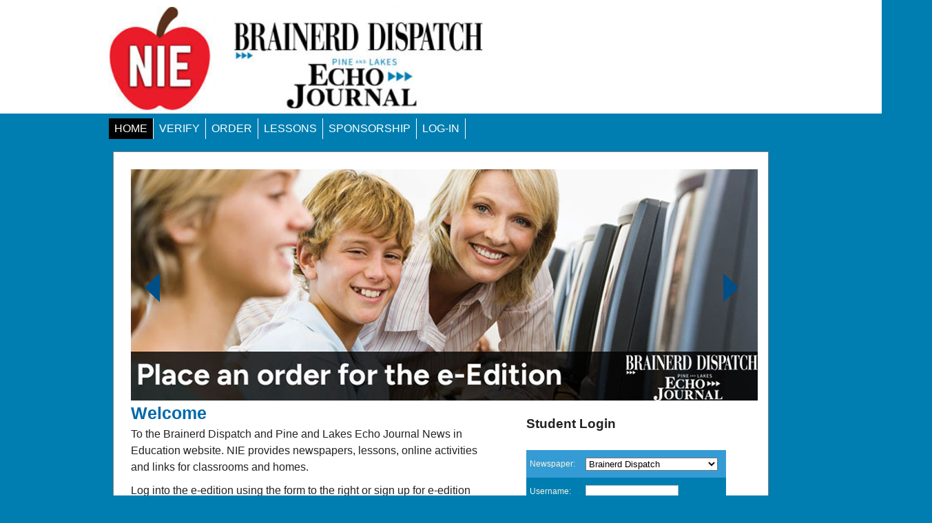

--- FILE ---
content_type: text/html;charset=UTF-8
request_url: https://nieonline.com/brainerdecho/?id=649
body_size: 17930
content:
<!DOCTYPE HTML PUBLIC "-//W3C//DTD HTML 4.01 Transitional//EN" "http://www.w3.org/TR/html4/loose.dtd">


		<!-- Base Style Sheet - Netscape 4.7  -->
		<link rel="stylesheet" type="text/css" href="/includes/css/base.css"> 
		<!-- Enhanced Style Sheet - Changes for IE-->
		<style type="text/css">
			@import url(/includes/css/enhanced.css);
		</style>
 <script language="JavaScript" type="text/javascript">
function pop(linkURL){if (linkURL == null)linkURL = "";popwindow = window.open(linkURL,"popwindow",'toolbar=0,location=0,menubar=0,scrollbars=1,resizable=1,width=375,height=400,status=1,top=screen.availTop,left=screen.availLeft');popwindow.focus}
function shareit() {pop("http://nieonline.com/share/index.cfm?referer=" + window.location)}
</script> 

<style>
p{margin-top:6px;}
h3{margin:10px 0 10xp 0;}
p.sans-h3{margin:10px 0 10xp 0;}
</style>

<link rel="icon" href="/brainerdecho/images/favicon.ico" type="image/x-icon">
<link rel="shortcut icon" href="/brainerdecho/images/favicon.ico" type="image/x-icon"> 

<script type="text/javascript" src="/brainerdecho/includes/curvycorners.js"></script>
<script type="text/JavaScript">

  curvyCorners.addEvent(window, 'load', initCorners);

  function initCorners() {
    var settings = {
      tl: { radius: 12 },
      tr: { radius: 12 },
      bl: { radius: 12 },
      br: { radius: 12 },
      antiAlias: true
    }

  curvyCorners(settings, "#home_ee_box");
	curvyCorners(settings, "#home_ee_box2")
	curvyCorners(settings, "#home_program_box");
	curvyCorners(settings, "#home_lesson_area");
	curvyCorners(settings, "#home_lesson_box");
  }

</script>

<!DOCTYPE html PUBLIC "-//W3C//DTD XHTML 1.0 Strict//EN" "http://www.w3.org/TR/xhtml1/DTD/xhtml1-strict.dtd">


<html>
    <head>
    	<title>NIE | brainerdecho</title>

	    <link rel="stylesheet" type="text/css" href="/includes/css/nieonline2.css" />
       

        <link rel="stylesheet" type="text/css" href="/brainerdecho/css/nieonline.css" />
        


        <!-- blueprint CSS for layout -->
        <link rel="stylesheet" href="/includes/css/blueprint/screen.css" type="text/css" media="screen, projection">
        <link rel="stylesheet" href="/includes/css/blueprint/print.css" type="text/css" media="print"> 
        <!--[if lt IE 8]>
            <link rel="stylesheet" href="/morris/css/blueprint/ie.css" type="text/css" media="screen, projection">
        <![endif]-->
		<!--[if IE]>
			<style type="text/css">
				.nav_left_block {margin-top:91px !important;}
			</style>
		 <![endif]-->



    </head>
    <body>
	<div class="new_header_area">		
		<a href="/brainerdecho"><img src="/brainerdecho/images/brainerdecho-header4.jpg" class="new_logo"></a> 
		
		
		
		
		<div class="new_nav_area">
			
		
<script>
sfHover = function() {
   var sfEls = document.getElementById("navbar").getElementsByTagName("li");
   for (var i=0; i<sfEls.length; i++) {
      sfEls[i].onmouseover=function() {
         this.className+=" hover";
      }
      sfEls[i].onmouseout=function() {
         this.className=this.className.replace(new RegExp(" hover\\b"), "");
      }
   }
}
if (window.attachEvent) window.attachEvent("onload", sfHover);
</script>

      <ul id="navbar">
      <!-- The strange spacing herein prevents an IE6 whitespace bug. -->
         <li><a href="/brainerdecho" id="current_active_page">HOME</a>
      </li>
         <li><a href="/brainerdecho/verification.cfm" style="cursor:pointer;">VERIFY</a>
         </li>
         <li><a href="/brainerdecho/order.cfm" style="cursor:pointer;">ORDER</a>
         </li>
         <li><a href="/brainerdecho/#weekly" >LESSONS</a>
            
         </li>
         <li><a href="/brainerdecho/sponsors.cfm" >SPONSORSHIP</a>
         </li>
		    <li><a href="/brainerdecho/studentconnect.cfm" >LOG-IN</a>
         </li>
		 

      </li>
		  
		      
      </ul>

		
		
		</div>
	
  	
	
		
	</div>
	   
		<div class="container contentContainer">

            <div class="span-24 pageBody">



<div class="span-23" id="content_text_area">
	

    <div id="slider" class="nivoSlider" style="z-index:1; position:relative;">
        <a href="/brainerdecho/order.cfm"><img src="/brainerdecho/slider/images/order.jpg" alt="" /></a>
        <a href="/brainerdecho/weekly_lessons.cfm"><img src="/brainerdecho/slider/images/lessons.jpg" alt="" /></a>
        <a href="/brainerdecho/studentconnect.cfm"><img src="/brainerdecho/slider/images/login.jpg" alt="" /></a>
    </div>

	<div class = "span-13">
		<p style="margin-bottom:10px; margin-top:0px;"><span style="font-size:25px; font-weight:bold; color:#0069AB;">Welcome</span><br>To the Brainerd Dispatch and Pine and Lakes Echo Journal News in Education website. NIE provides newspapers, lessons, online activities and links for classrooms and homes.</p>
		<p>Log into the e-edition using the form to the right or sign up for e-edition access using our <a href="/brainerdecho/order.cfm">online order form</a>.</p>
	</div>

	<div class = "span-9">
		<div style="margin-left: -200px; ">
			

<div style="float:left; width:564px;">
    <div style="width:290px;float:right;padding:10px;margin:10px;" >

    

        <p><b><big>Student Login</big></b></p>

    	

<form action="studentconnect.cfm" method="post" >
    <table class="loginFormTable">




        <tr class="loginFormField">
            <td valign="bottom" align="right" class="loginFormLabel">Newspaper:</td>
            <td class="loginFormInput">
    

        <select name="whichpaper" id="whichpaper">
        <option value="brainerddispatch" selected="selected">Brainerd Dispatch</option> <option value="echojournal">Pine and Lakes Echo Journal</option> 

        </select>


            </td>
        </tr>



        <tr class="loginFormField">
            <td valign="bottom" align="right" class="loginFormLabel" style="background-color:#007eb1;">
                 Username:
            </td>
            <td class="loginFormInput" style="background-color:#007eb1;">
                <input name="teacherlastname" id="teacherlastname" type="text" size="15" />
            </td>
        </tr>
        <tr class="loginFormField">
            <td valign="bottom" align="right" class="loginFormLabel" style="background-color:#007eb1;">
                 Password:
            </td>
            <td class="loginFormInput" style="background-color:#007eb1;">
                <input name="classpword" id="classpword" type="text" size="15" /> <input type="submit" value="Go" />
            </td>
        </tr>



    </table>
</form>



    </div>
</div>

    
		</div>
		
	</div>

</div>

<hr style="width:98%; margin-top:15px!important;">

<h1 style="margin: 3px 0 3px 25px;">Interactive Lessons <span id="smaller_title">UPDATED EVERY MONDAY</span></h1>
<a name="weekly"></a>
<div class="span-24" id="content_text_area">
	<div class="span-7 border">
		

<img src="/images/newlogos/newsvideo_logo.gif" alt="" width="200"  hspace="0" vspace="0" border="0" align="top"><br>
<div>
	
	
	
	<p style="margin-top:10px;"><a href="/brainerdecho/videooftheweek.cfm"><span style='color:#ca0113;font-size:.8em;padding-right:3px;'>&#9658;</span>What is the 'Doomsday Clock?”</a></p>

	<p>
		<a href="/brainerdecho/videooftheweek.cfm"><img src="/images/videopromos/20260202video.gif" alt="" width="250" height="200" border="0" align="top"></a>
	</p>

	<p>
		<a href="/brainerdecho/videooftheweek.cfm"><span style='color:#ca0113;font-size:.8em;padding-right:3px;'>&#9658;</span>Discussion prompts & video archive.</a>
	</p>

	
</div>

        <hr style="margin-top:10px; margin-bottom:10px;" />
        

<div>
	<div id="module_logo_area" >
		<p align="center" ><a href="special_report.cfm"><img src="https://nieonline.com/images/newlogos/specialreport_logo.gif" width="155" align="center"></a></p>
	</div>
	<div id="module_text_area"  style="text-align:center;" >
			
			<p><a href="special_report.cfm"><img src="https://nieonline.com/images/special_reports/nbcua_hp.jpg" width="200"></a></p>	
			
	   		The news media shape how we see and understand the world around us. With its new video series, NBCU Academy takes a deep dive into what it means to be a journalist today, how the industry is evolving, and how the next generation can help.
	        	
	        <p>
	        	<a href="special_report.cfm" target="_parent"><strong>Click here to view this week's video</strong></a>
			</p> 
 	</div>
	
</div>


        <hr style="margin-top:10px; margin-bottom:10px;" />
		

<img src="/images/newlogos/history_logo.gif" alt="" width="150"  hspace="0" vspace="0" border="0" align="top"><br> 
<p>Diversity, multiculturalism, worldwide events. You'll find plenty for classroom discussions in this listing of events. </p>
<p class=sanslink><a href="/brainerdecho/calendar.cfm"><span style='color:#ca0113;font-size:.8em;padding-right:3px;'>&#9658;</span>Get This Week in History</a>
</p>

  		
	</div>
	<div class= "span-16">
		<div class="span-7 colborder">
			

<img src="https://nieonline.com/images/newlogos/usethenews_logo.gif" alt="" width="150" hspace="0" vspace="0" border="0" align="top" style="margin-bottom:10px;"><br> 
<p class=sans-1>
Tap the wealth of information in your newspaper as a teaching tool:</p>
<p class="navsmall">
<a class=sansbold-1  href="lessons.cfm?category=elementary"><span style='color:#ca0113;font-size:.8em;padding-right:3px;'>&#9658;</span>Elementary</a> (K-4)<br>
<a class=sansbold-1  href="lessons.cfm?category=middle"><span style='color:#ca0113;font-size:.8em;padding-right:3px;'>&#9658;</span>Middle</a> (5-8)<br>
<a class=sansbold-1  href="lessons.cfm?category=secondary"><span style='color:#ca0113;font-size:.8em;padding-right:3px;'>&#9658;</span>Secondary</a> (9-12)<br>
</p>

            <hr style="margin:10px 0 10px 0;color:gray;" />
            
<img src="https://nieonline.com/images/newlogos/headline_geo2_o.gif" alt="" width="200" hspace="0" vspace="0" border="0" align="top" style="margin:5px 0 10px 0;" class="geo_in_the_news_logo"><BR> 
<A style="" HREF="/brainerdecho/mapper.cfm?pubdate=20260202"><span style='color:#ca0113;font-size:.8em;padding-right:3px;'>&#9658;</span>Colombia and Ecuador battle over trade and tariffs</a><br>
<br><p class=sans-1>Answer FIVE Geography questions each week based on major news events. </p>

<A CLASS=sans-2 HREF="/brainerdecho/mapper.cfm?feature=archive"><span style='color:#ca0113;font-size:.8em;padding-right:3px;'>&#9658;</span><b>Archive of Geography quizzes</b></a><br>

            <hr style="margin-top 10px; margin-bottom:10px;" />
        	
<div align="left" style="margin-bottom:8px;">
<img src="https://nieonline.com/images/newlogos/frontpage_logo.gif" alt="" width="150" border="0" align="top">
</div>

<!--<p class=sans-h3> -->
<p>
<a href="/brainerdecho/frontpage.cfm"><span style='color:#ca0113;font-size:.8em;padding-right:3px;'>&#9658;</span>NASA prepares for return to the moon, starting with an orbital mission by four astronauts</a><br>
</p>
<p align="right" class="sansbold-3">
<a class=sansbold-3 href="/brainerdecho/frontpage.cfm">-- Front Page Talking Points Archive</a>
</p>

            
			<hr style="margin-top:10px; margin-bottom:10px;" />
			

<div>
 	<span class="kicker">Audio</span>
  	<p class="sans-h3">Science Webcasts</p>
	<a href="pulse.cfm"><img src="/images/pulseoftheplanet.jpg" alt="" width="150" height="78" hspace="0" vspace="0" border="0" align="top"></a><br>
	
	<p>Science Audio webcasts: An exclusive partnership with Pulse of the Planet, updated with two-minute sound portraits of Planet Earth. Tracking the rhythms of nature, culture and science worldwide, blending interviews with extraordinary natural sounds.</p>

	<p><a href="pulse.cfm">Click here to listen</a></p>
</div>	 
		</div>
		<div class="span-7">
			

<div>
	<div id="module_logo_area" >
		<a href="https://nieonline.com/brainerdecho/lastweeksnews.cfm"><img src="https://nieonline.com/images/newlogos/lastweek_stacked.png" alt="" width="140" hspace="0" vspace="0" border="0" align="top"></a>
	</div>
	<div id="module_text_area" >
		<p>How well do you keep up with the world around you?  Take this week’s quiz to test your knowledge of recent national and world events.</p>
		<p>
			<strong><a href="https://nieonline.com/brainerdecho/lastweeksnews.cfm">Take this week's quiz</a></strong><br>
			<strong><a href="https://nieonline.com/brainerdecho/lastweeksnews_archive.cfm">View the quiz archive</a></strong>
		</p>
 	</div>
	
</div>


            <hr style="margin:10px 0 10px 0;" />
		
			
<img src="/images/newlogos/cartoons_logo.gif" alt="cftclogo.gif" width="150"  hspace="0" vspace="0" border="0" align="top" style="margin-bottom:8px;"><br> 

<p style="margin-top:5px; margin-bottom:10px;"><a href="http://nieonline.com/brainerdecho/cftc.cfm"><span style='color:#ca0113;font-size:.8em;padding-right:3px;'>&#9658;</span>Are Republicans slipping on ICE?</a></p>

<p align="center"><a class=sanslink href="/brainerdecho/cftc.cfm"><img src="/cftc/images/20260202toon.gif" alt="" width="150" height="191" hspace="0" vspace="6" border="0" align="top"></A></p>

 
 

<span style='color:#ca0113;font-size:.8em;padding-right:3px;'>&#9658;</span><a class=sanslink href="/brainerdecho/cftc.cfm">Download the lesson</a><br>


	<span style='color:#ca0113;font-size:.8em;padding-right:3px;'>&#9658;</span><a class=sanslink href="/brainerdecho/cftc.cfm?cftcfeature=archive">Archive of past lessons</a><br>
	<span style='color:#ca0113;font-size:.8em;padding-right:3px;'>&#9658;</span><a class=sanslink href="/brainerdecho/cftc.cfm?cftcfeature=feedback">Teacher comments</a><br>

            <hr style="margin-top 10px; margin-bottom:10px;" />
        	
<div>
	<div id="module_logo_area" >
		<a href="https://nieonline.com/brainerdecho/wordsinthenews.cfm"><img src="https://nieonline.com/images/newlogos/wordsinthenews_logo.gif" width="150px" style = "margin: 0 0 10px 0;"></a>
	</div>
	<div id="module_text_area"  style="word-break:normal!important; margin-right:20px;">
			<p style="font-size:16px; padding:5px; background-color:#007eb1">This week's word in the news: <strong style="color:#ffffff;">SIMLUATED</strong></p>
			<p style="word-break:normal!important;"><strong>DEFINITION:</strong>
				<div width="150px!important;">Made to look like or have the features of something else.</div>
			<p>
			<p><strong>FOUND IN THE NEWS:</strong>
				<br>Here’s the full <span style='font-weight:bold; color:#ffffff;'>simluated</span> injury report:
				<br><small><a href="https://www.bostonherald.com/2026/01/28/patriots-qb-drake-mayes-throwing-shoulder-officially-pops-up-on-injury-report/">The Boston Herald</a> -- 02/02/2026</small>
			</p>
			<p>
				<strong>CREATE YOUR OWN VOCABULARY QUIZ</strong>
				<br><a href="https://nieonline.com/brainerdecho/wordsinthenews.cfm?grade=elementary&whichtest=testbywords"><span style="color:#ffffff">&rArr;</span> &nbsp;<strong>Elementary School</strong></a> <br> <a href="https://nieonline.com/brainerdecho/wordsinthenews.cfm?grade=middleschool&whichtest=testbywords"><span style="color:#ffffff">&rArr;</span> &nbsp;<strong>Middle School</strong></a> <br> <a href="https://nieonline.com/brainerdecho/wordsinthenews.cfm?grade=highschool&whichtest=testbywords"><span style="color:#ffffff">&rArr;</span> &nbsp;<strong>High School</strong></a>
			</p> 
 	</div>
	
</div>

		</div>	
		
	</div>		

</div>


                <!-- close pageBody div -->
                </div>
                
                <br clear=all>

                <div id="mi_footer" align="center">
                    <p class="footerText">
                        &copy;2026 <a href="/index.cfm">Online Publications Inc. dba NIEonline.com</a>
                    </p>
                </div>
                
            </div> <!-- contentContainer div -->

        </div> <!-- centering div -->
        


    </body>

</html>


<link rel="stylesheet" href="/brainerdecho/slider/nivo-slider.css" type="text/css" media="screen" />
<script src="/brainerdecho/slider/jquery.min.js" type="text/javascript"></script>
<script src="/brainerdecho/slider/jquery.nivo.slider.pack.js" type="text/javascript"></script>
<script src="/brainerdecho/slider/jquery.nivo.slider.js" type="text/javascript"></script>

<script type="text/javascript">
$(window).load(function() {
    $('#slider').nivoSlider({
        effect: 'fade', // Specify sets like: 'fold,fade,sliceDown'
        slices: 15, // For slice animations
        boxCols: 8, // For box animations
        boxRows: 4, // For box animations
        animSpeed: 500, // Slide transition speed
        pauseTime: 5000, // How long each slide will show
        startSlide: 0, // Set starting Slide (0 index)
        directionNav: true, // Next & Prev navigation
        directionNavHide: true, // Only show on hover
        controlNav: false, // 1,2,3... navigation
        controlNavThumbs: false, // Use thumbnails for Control Nav
        controlNavThumbsFromRel: false, // Use image rel for thumbs
        controlNavThumbsSearch: '.jpg', // Replace this with...
        controlNavThumbsReplace: '_thumb.jpg', // ...this in thumb Image src
        keyboardNav: true, // Use left & right arrows
        pauseOnHover: true, // Stop animation while hovering
        manualAdvance: false, // Force manual transitions
        captionOpacity: 0.8, // Universal caption opacity
        prevText: '<img src="/brainerdecho/slider/left.png">', // Prev directionNav text
        nextText: '<img src="/brainerdecho/slider/right.png">', // Next directionNav text
        randomStart: false, // Start on a random slide
        beforeChange: function(){}, // Triggers before a slide transition
        afterChange: function(){}, // Triggers after a slide transition
        slideshowEnd: function(){}, // Triggers after all slides have been shown
        lastSlide: function(){}, // Triggers when last slide is shown
        afterLoad: function(){} // Triggers when slider has loaded
    });
});
</script>